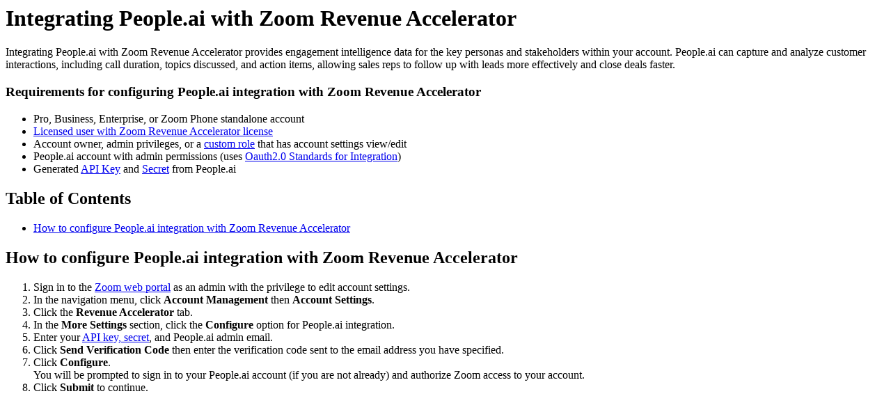

--- FILE ---
content_type: text/html;charset=UTF-8
request_url: https://support.zoom.com/hc/en/article?id=zm_kb&sysparm_article=KB0058151
body_size: 2002
content:
<html lang="en" dir="ltr"><head><meta charset="UTF-8"></meta><meta name="viewport" content="width=device-width, initial-scale=1.0"></meta><title>Integrating People.ai with Zoom Revenue Accelerator</title><link custom-tag="" rel="alternate" hreflang="en" href="https://support.zoom.com/hc/en/article?id=zm_kb&amp;sysparm_article=KB0058151"></link><meta custom-tag="" name="description" content="Integrating People.ai with Zoom Revenue Accelerator provides engagement intelligence data for the key"><script custom-tag="" type="application/ld+json">{"@context":"https://schema.org","@type":"TechArticle","headline":"Integrating People.ai with Zoom Revenue Accelerator","publisher":"Zoom","url":"https://support.zoom.com/hc/en/article?id=zm_kb&sysparm_article=KB0058151","articleSection":"Apps and Marketplace","dateModified":"2026-01-08 16:02:27","articleBody":"<p>Integrating People.ai with Zoom Revenue Accelerator provides engagement intelligence data for the key personas and stakeholders within your account. People.ai can capture and analyze customer interactions, including call duration, topics discussed, and action items, allowing sales reps to follow up with leads more effectively and close deals faster.</p>\n<h3 id=\"h_01H9N02QRWPWRENZ85XGG8JGBW\">Requirements for configuring People.ai integration with Zoom Revenue Accelerator</h3>\r\n<ul><li>Pro, Business, Enterprise, or Zoom Phone standalone account</li><li><a href=\"https://support.zoom.com/hc/en/article?id&#61;zm_kb&amp;sysparm_article&#61;KB0064911\" rel=\"nofollow\">Licensed user with Zoom Revenue Accelerator license</a></li><li>Account owner, admin privileges, or a <a href=\"https://support.zoom.us/hc/en-us/articles/115001078646\" rel=\"nofollow\">custom role</a> that has account settings view/edit</li><li>People.ai account with admin permissions (uses <a href=\"https://help.people.ai/hc/en-us/articles/360042384113-Authentication\" target=\"_blank\" rel=\"noopener noreferrer nofollow\">Oauth2.0 Standards for Integration</a>)</li><li>Generated <a href=\"https://help.people.ai/hc/en-us/articles/360041900534-API-Key-Management\" target=\"_blank\" rel=\"noopener noreferrer nofollow\">API Key</a> and <a href=\"https://help.people.ai/hc/en-us/articles/360041900534-API-Key-Management\" target=\"_blank\" rel=\"noopener noreferrer nofollow\">Secret</a> from People.ai</li></ul>\n\n<div class=\"mce-toc\">\r\n<h2>Table of Contents</h2>\r\n<ul><li><a href=\"#h_01H9N02QRWR6E0ZTTWGKASDQPJ\" rel=\"nofollow\">How to configure People.ai integration with Zoom Revenue Accelerator</a></li></ul>\r\n</div>\r\n<h2 id=\"h_01H9N02QRWR6E0ZTTWGKASDQPJ\">How to configure People.ai integration with Zoom Revenue Accelerator</h2>\r\n<ol><li>Sign in to the <a href=\"https://zoom.us/signin\" target=\"_blank\" rel=\"noopener noreferrer nofollow\">Zoom web portal</a> as an admin with the privilege to edit account settings.</li><li>In the navigation menu, click <strong>Account Management </strong>then <strong>Account Settings</strong>.</li><li>Click the<strong> Revenue Accelerator</strong> tab.</li><li>In the <strong>More Settings</strong> section, click the <strong>Configure</strong> option for People.ai integration.</li><li>Enter your <a href=\"https://help.people.ai/hc/en-us/articles/360041900534-API-Key-Management\" target=\"_blank\" rel=\"noopener noreferrer nofollow\">API key, secret</a>, and People.ai admin email.</li><li>Click <strong>Send Verification Code</strong> then enter the verification code sent to the email address you have specified.</li><li>Click <strong>Configure</strong>.<br />You will be prompted to sign in to your People.ai account (if you are not already) and authorize Zoom access to your account.</li><li>Click <strong>Submit</strong> to continue.</li></ol>\n"}</script><link custom-tag="" rel="shortcut icon" type="image/png" sizes="16x16" href="favicon-16x16.png"><link custom-tag="" rel="icon" type="image/png" sizes="32x32" href="favicon-32x32.png"><link custom-tag="" rel="icon" type="image/png" sizes="48x48" href="favicon-48x48.png"><link custom-tag="" rel="icon" type="image/png" sizes="96x96" href="favicon-96x96.png"><link custom-tag="" rel="apple-touch-icon" type="image/png" sizes="167x167" href="favicon-167x167.png"><link custom-tag="" rel="apple-touch-icon" type="image/png" sizes="180x180" href="favicon-180x180.png"><link custom-tag="" rel="icon" type="image/png" sizes="192x192" href="favicon-192x192.png"><meta custom-tag="" property="og:title" content="Integrating People.ai with Zoom Revenue Accelerator"><meta custom-tag="" property="og:type" content="website"><meta custom-tag="" property="og:url" content="https://support.zoom.com/hc/en/article?id=zm_kb&sysparm_article=KB0058151"><meta custom-tag="" property="og:image" content="https://support.zoom.com/zoom-social-img.jpg"><meta custom-tag="" property="og:site_name" content="Zoom"><meta custom-tag="" property="og:locale" content="en"><meta custom-tag="" property="twitter:card" content="summary_large_image"><meta custom-tag="" property="twitter:site" content="@zoom"><meta custom-tag="" property="twitter:url" content="undefined"><meta custom-tag="" property="twitter:title" content="Integrating People.ai with Zoom Revenue Accelerator"><meta custom-tag="" property="twitter:image" content="https://support.zoom.com/zoom-social-img.jpg"><meta custom-tag="" property="og:description" content="Integrating People.ai with Zoom Revenue Accelerator provides engagement intelligence data for the key"><meta custom-tag="" property="twitter:description" content="Integrating People.ai with Zoom Revenue Accelerator provides engagement intelligence data for the key"><link custom-tag="" rel="canonical" href="https://support.zoom.com/hc/en/article?id=zm_kb&amp;sysparm_article=KB0058151"></link></head><body><h1>Integrating People.ai with Zoom Revenue Accelerator</h1><p>Integrating People.ai with Zoom Revenue Accelerator provides engagement intelligence data for the key personas and stakeholders within your account. People.ai can capture and analyze customer interactions, including call duration, topics discussed, and action items, allowing sales reps to follow up with leads more effectively and close deals faster.</p>
<h3 id="h_01H9N02QRWPWRENZ85XGG8JGBW">Requirements for configuring People.ai integration with Zoom Revenue Accelerator</h3>
<ul><li>Pro, Business, Enterprise, or Zoom Phone standalone account</li><li><a href="https://support.zoom.com/hc/en/article?id&#61;zm_kb&amp;sysparm_article&#61;KB0064911" rel="nofollow">Licensed user with Zoom Revenue Accelerator license</a></li><li>Account owner, admin privileges, or a <a href="https://support.zoom.us/hc/en-us/articles/115001078646" rel="nofollow">custom role</a> that has account settings view/edit</li><li>People.ai account with admin permissions (uses <a href="https://help.people.ai/hc/en-us/articles/360042384113-Authentication" target="_blank" rel="noopener noreferrer nofollow">Oauth2.0 Standards for Integration</a>)</li><li>Generated <a href="https://help.people.ai/hc/en-us/articles/360041900534-API-Key-Management" target="_blank" rel="noopener noreferrer nofollow">API Key</a> and <a href="https://help.people.ai/hc/en-us/articles/360041900534-API-Key-Management" target="_blank" rel="noopener noreferrer nofollow">Secret</a> from People.ai</li></ul>

<div class="mce-toc">
<h2>Table of Contents</h2>
<ul><li><a href="#h_01H9N02QRWR6E0ZTTWGKASDQPJ" rel="nofollow">How to configure People.ai integration with Zoom Revenue Accelerator</a></li></ul>
</div>
<h2 id="h_01H9N02QRWR6E0ZTTWGKASDQPJ">How to configure People.ai integration with Zoom Revenue Accelerator</h2>
<ol><li>Sign in to the <a href="https://zoom.us/signin" target="_blank" rel="noopener noreferrer nofollow">Zoom web portal</a> as an admin with the privilege to edit account settings.</li><li>In the navigation menu, click <strong>Account Management </strong>then <strong>Account Settings</strong>.</li><li>Click the<strong> Revenue Accelerator</strong> tab.</li><li>In the <strong>More Settings</strong> section, click the <strong>Configure</strong> option for People.ai integration.</li><li>Enter your <a href="https://help.people.ai/hc/en-us/articles/360041900534-API-Key-Management" target="_blank" rel="noopener noreferrer nofollow">API key, secret</a>, and People.ai admin email.</li><li>Click <strong>Send Verification Code</strong> then enter the verification code sent to the email address you have specified.</li><li>Click <strong>Configure</strong>.<br />You will be prompted to sign in to your People.ai account (if you are not already) and authorize Zoom access to your account.</li><li>Click <strong>Submit</strong> to continue.</li></ol>
</body></html>